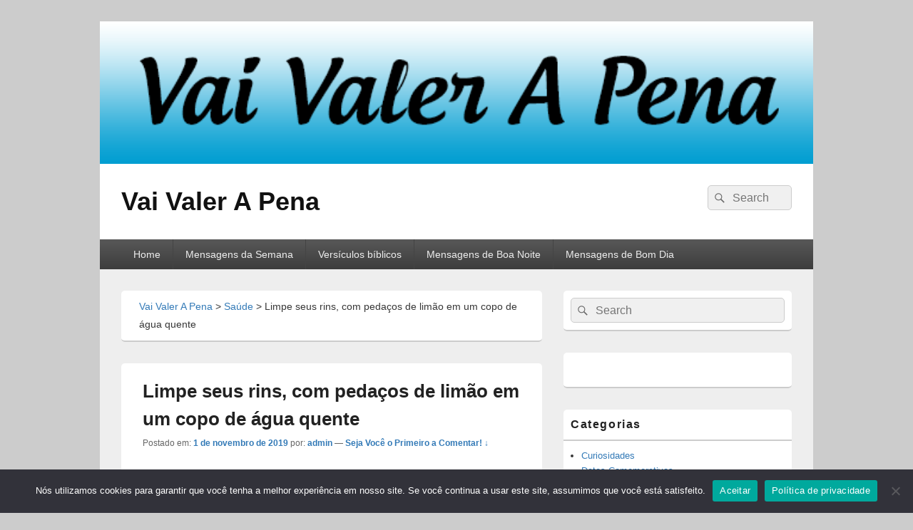

--- FILE ---
content_type: text/html; charset=UTF-8
request_url: https://www.vaivalerapena1.com.br/2019/11/01/limpe-seus-rins-com-pedacos-de-limao-em-um-copo-de-agua-quente/
body_size: 11762
content:
<!DOCTYPE html>
<!--[if IE 6]>
<html id="ie6" lang="pt-BR">
<![endif]-->
<!--[if IE 7]>
<html id="ie7" lang="pt-BR">
<![endif]-->
<!--[if IE 8]>
<html id="ie8" lang="pt-BR">
<![endif]-->
<!--[if !(IE 6) | !(IE 7) | !(IE 8)  ]><!-->
<html lang="pt-BR">
<!--<![endif]-->
<head>
<meta charset="UTF-8"/>
<meta name="viewport" content="width=device-width, initial-scale=1">
<link rel="profile" href="https://gmpg.org/xfn/11"/>
<link rel="pingback" href="https://www.vaivalerapena1.com.br/xmlrpc.php"/>
<title>Limpe seus rins, com pedaços de limão em um copo de água quente &#8211; Vai Valer A Pena</title>
<meta name='robots' content='max-image-preview:large'/>
<link rel='dns-prefetch' href='//stats.wp.com'/>
<link rel="alternate" type="application/rss+xml" title="Feed para Vai Valer A Pena &raquo;" href="https://www.vaivalerapena1.com.br/feed/"/>
<link rel="alternate" type="application/rss+xml" title="Feed de comentários para Vai Valer A Pena &raquo;" href="https://www.vaivalerapena1.com.br/comments/feed/"/>
<link rel="alternate" type="application/rss+xml" title="Feed de comentários para Vai Valer A Pena &raquo; Limpe seus rins, com pedaços de limão em um copo de água quente" href="https://www.vaivalerapena1.com.br/2019/11/01/limpe-seus-rins-com-pedacos-de-limao-em-um-copo-de-agua-quente/feed/"/>
<script type="text/javascript">//<![CDATA[
window._wpemojiSettings={"baseUrl":"https:\/\/s.w.org\/images\/core\/emoji\/15.0.3\/72x72\/","ext":".png","svgUrl":"https:\/\/s.w.org\/images\/core\/emoji\/15.0.3\/svg\/","svgExt":".svg","source":{"concatemoji":"https:\/\/www.vaivalerapena1.com.br\/wp-includes\/js\/wp-emoji-release.min.js?ver=6.6.4"}};!function(i,n){var o,s,e;function c(e){try{var t={supportTests:e,timestamp:(new Date).valueOf()};sessionStorage.setItem(o,JSON.stringify(t))}catch(e){}}function p(e,t,n){e.clearRect(0,0,e.canvas.width,e.canvas.height),e.fillText(t,0,0);var t=new Uint32Array(e.getImageData(0,0,e.canvas.width,e.canvas.height).data),r=(e.clearRect(0,0,e.canvas.width,e.canvas.height),e.fillText(n,0,0),new Uint32Array(e.getImageData(0,0,e.canvas.width,e.canvas.height).data));return t.every(function(e,t){return e===r[t]})}function u(e,t,n){switch(t){case"flag":return n(e,"\ud83c\udff3\ufe0f\u200d\u26a7\ufe0f","\ud83c\udff3\ufe0f\u200b\u26a7\ufe0f")?!1:!n(e,"\ud83c\uddfa\ud83c\uddf3","\ud83c\uddfa\u200b\ud83c\uddf3")&&!n(e,"\ud83c\udff4\udb40\udc67\udb40\udc62\udb40\udc65\udb40\udc6e\udb40\udc67\udb40\udc7f","\ud83c\udff4\u200b\udb40\udc67\u200b\udb40\udc62\u200b\udb40\udc65\u200b\udb40\udc6e\u200b\udb40\udc67\u200b\udb40\udc7f");case"emoji":return!n(e,"\ud83d\udc26\u200d\u2b1b","\ud83d\udc26\u200b\u2b1b")}return!1}function f(e,t,n){var r="undefined"!=typeof WorkerGlobalScope&&self instanceof WorkerGlobalScope?new OffscreenCanvas(300,150):i.createElement("canvas"),a=r.getContext("2d",{willReadFrequently:!0}),o=(a.textBaseline="top",a.font="600 32px Arial",{});return e.forEach(function(e){o[e]=t(a,e,n)}),o}function t(e){var t=i.createElement("script");t.src=e,t.defer=!0,i.head.appendChild(t)}"undefined"!=typeof Promise&&(o="wpEmojiSettingsSupports",s=["flag","emoji"],n.supports={everything:!0,everythingExceptFlag:!0},e=new Promise(function(e){i.addEventListener("DOMContentLoaded",e,{once:!0})}),new Promise(function(t){var n=function(){try{var e=JSON.parse(sessionStorage.getItem(o));if("object"==typeof e&&"number"==typeof e.timestamp&&(new Date).valueOf()<e.timestamp+604800&&"object"==typeof e.supportTests)return e.supportTests}catch(e){}return null}();if(!n){if("undefined"!=typeof Worker&&"undefined"!=typeof OffscreenCanvas&&"undefined"!=typeof URL&&URL.createObjectURL&&"undefined"!=typeof Blob)try{var e="postMessage("+f.toString()+"("+[JSON.stringify(s),u.toString(),p.toString()].join(",")+"));",r=new Blob([e],{type:"text/javascript"}),a=new Worker(URL.createObjectURL(r),{name:"wpTestEmojiSupports"});return void(a.onmessage=function(e){c(n=e.data),a.terminate(),t(n)})}catch(e){}c(n=f(s,u,p))}t(n)}).then(function(e){for(var t in e)n.supports[t]=e[t],n.supports.everything=n.supports.everything&&n.supports[t],"flag"!==t&&(n.supports.everythingExceptFlag=n.supports.everythingExceptFlag&&n.supports[t]);n.supports.everythingExceptFlag=n.supports.everythingExceptFlag&&!n.supports.flag,n.DOMReady=!1,n.readyCallback=function(){n.DOMReady=!0}}).then(function(){return e}).then(function(){var e;n.supports.everything||(n.readyCallback(),(e=n.source||{}).concatemoji?t(e.concatemoji):e.wpemoji&&e.twemoji&&(t(e.twemoji),t(e.wpemoji)))}))}((window,document),window._wpemojiSettings);
//]]></script>
<style id='wp-emoji-styles-inline-css' type='text/css'>img.wp-smiley,img.emoji{display:inline!important;border:none!important;box-shadow:none!important;height:1em!important;width:1em!important;margin:0 .07em!important;vertical-align:-.1em!important;background:none!important;padding:0!important}</style>
<link rel='stylesheet' id='wp-block-library-css' href='https://www.vaivalerapena1.com.br/wp-content/plugins/gutenberg/build/block-library/style.css?ver=19.2.0' type='text/css' media='all'/>
<link rel='stylesheet' id='wp-block-library-theme-css' href='https://www.vaivalerapena1.com.br/wp-content/plugins/gutenberg/build/block-library/theme.css?ver=19.2.0' type='text/css' media='all'/>
<link rel='stylesheet' id='mediaelement-css' href='https://www.vaivalerapena1.com.br/wp-includes/js/mediaelement/mediaelementplayer-legacy.min.css?ver=4.2.17' type='text/css' media='all'/>
<link rel='stylesheet' id='wp-mediaelement-css' href='https://www.vaivalerapena1.com.br/wp-includes/js/mediaelement/wp-mediaelement.min.css?ver=6.6.4' type='text/css' media='all'/>
<style id='jetpack-sharing-buttons-style-inline-css' type='text/css'>.jetpack-sharing-buttons__services-list{display:flex;flex-direction:row;flex-wrap:wrap;gap:0;list-style-type:none;margin:5px;padding:0}.jetpack-sharing-buttons__services-list.has-small-icon-size{font-size:12px}.jetpack-sharing-buttons__services-list.has-normal-icon-size{font-size:16px}.jetpack-sharing-buttons__services-list.has-large-icon-size{font-size:24px}.jetpack-sharing-buttons__services-list.has-huge-icon-size{font-size:36px}@media print{.jetpack-sharing-buttons__services-list{display:none!important}}.editor-styles-wrapper .wp-block-jetpack-sharing-buttons{gap:0;padding-inline-start:0}ul.jetpack-sharing-buttons__services-list.has-background{padding:1.25em 2.375em}</style>
<style id='classic-theme-styles-inline-css' type='text/css'>.wp-block-button__link{color:#fff;background-color:#32373c;border-radius:9999px;box-shadow:none;text-decoration:none;padding:calc(.667em + 2px) calc(1.333em + 2px);font-size:1.125em}.wp-block-file__button{background:#32373c;color:#fff;text-decoration:none}</style>
<link rel='stylesheet' id='cookie-notice-front-css' href='https://www.vaivalerapena1.com.br/wp-content/plugins/cookie-notice/css/front.min.css?ver=2.4.18' type='text/css' media='all'/>
<style id='global-styles-inline-css' type='text/css'>:root{--wp--preset--aspect-ratio--square:1;--wp--preset--aspect-ratio--4-3: 4/3;--wp--preset--aspect-ratio--3-4: 3/4;--wp--preset--aspect-ratio--3-2: 3/2;--wp--preset--aspect-ratio--2-3: 2/3;--wp--preset--aspect-ratio--16-9: 16/9;--wp--preset--aspect-ratio--9-16: 9/16;--wp--preset--color--black:#000;--wp--preset--color--cyan-bluish-gray:#abb8c3;--wp--preset--color--white:#fff;--wp--preset--color--pale-pink:#f78da7;--wp--preset--color--vivid-red:#cf2e2e;--wp--preset--color--luminous-vivid-orange:#ff6900;--wp--preset--color--luminous-vivid-amber:#fcb900;--wp--preset--color--light-green-cyan:#7bdcb5;--wp--preset--color--vivid-green-cyan:#00d084;--wp--preset--color--pale-cyan-blue:#8ed1fc;--wp--preset--color--vivid-cyan-blue:#0693e3;--wp--preset--color--vivid-purple:#9b51e0;--wp--preset--color--dark-gray:#373737;--wp--preset--color--medium-gray:#ccc;--wp--preset--color--light-gray:#eee;--wp--preset--color--blue:#1982d1;--wp--preset--gradient--vivid-cyan-blue-to-vivid-purple:linear-gradient(135deg,rgba(6,147,227,1) 0%,#9b51e0 100%);--wp--preset--gradient--light-green-cyan-to-vivid-green-cyan:linear-gradient(135deg,#7adcb4 0%,#00d082 100%);--wp--preset--gradient--luminous-vivid-amber-to-luminous-vivid-orange:linear-gradient(135deg,rgba(252,185,0,1) 0%,rgba(255,105,0,1) 100%);--wp--preset--gradient--luminous-vivid-orange-to-vivid-red:linear-gradient(135deg,rgba(255,105,0,1) 0%,#cf2e2e 100%);--wp--preset--gradient--very-light-gray-to-cyan-bluish-gray:linear-gradient(135deg,#eee 0%,#a9b8c3 100%);--wp--preset--gradient--cool-to-warm-spectrum:linear-gradient(135deg,#4aeadc 0%,#9778d1 20%,#cf2aba 40%,#ee2c82 60%,#fb6962 80%,#fef84c 100%);--wp--preset--gradient--blush-light-purple:linear-gradient(135deg,#ffceec 0%,#9896f0 100%);--wp--preset--gradient--blush-bordeaux:linear-gradient(135deg,#fecda5 0%,#fe2d2d 50%,#6b003e 100%);--wp--preset--gradient--luminous-dusk:linear-gradient(135deg,#ffcb70 0%,#c751c0 50%,#4158d0 100%);--wp--preset--gradient--pale-ocean:linear-gradient(135deg,#fff5cb 0%,#b6e3d4 50%,#33a7b5 100%);--wp--preset--gradient--electric-grass:linear-gradient(135deg,#caf880 0%,#71ce7e 100%);--wp--preset--gradient--midnight:linear-gradient(135deg,#020381 0%,#2874fc 100%);--wp--preset--font-size--small:14px;--wp--preset--font-size--medium:20px;--wp--preset--font-size--large:24px;--wp--preset--font-size--x-large:42px;--wp--preset--font-size--normal:16px;--wp--preset--font-size--huge:26px;--wp--preset--spacing--20:.44rem;--wp--preset--spacing--30:.67rem;--wp--preset--spacing--40:1rem;--wp--preset--spacing--50:1.5rem;--wp--preset--spacing--60:2.25rem;--wp--preset--spacing--70:3.38rem;--wp--preset--spacing--80:5.06rem;--wp--preset--shadow--natural:6px 6px 9px rgba(0,0,0,.2);--wp--preset--shadow--deep:12px 12px 50px rgba(0,0,0,.4);--wp--preset--shadow--sharp:6px 6px 0 rgba(0,0,0,.2);--wp--preset--shadow--outlined:6px 6px 0 -3px rgba(255,255,255,1) , 6px 6px rgba(0,0,0,1);--wp--preset--shadow--crisp:6px 6px 0 rgba(0,0,0,1)}:where(.is-layout-flex){gap:.5em}:where(.is-layout-grid){gap:.5em}body .is-layout-flex{display:flex}.is-layout-flex{flex-wrap:wrap;align-items:center}.is-layout-flex > :is(*, div){margin:0}body .is-layout-grid{display:grid}.is-layout-grid > :is(*, div){margin:0}:where(.wp-block-columns.is-layout-flex){gap:2em}:where(.wp-block-columns.is-layout-grid){gap:2em}:where(.wp-block-post-template.is-layout-flex){gap:1.25em}:where(.wp-block-post-template.is-layout-grid){gap:1.25em}.has-black-color{color:var(--wp--preset--color--black)!important}.has-cyan-bluish-gray-color{color:var(--wp--preset--color--cyan-bluish-gray)!important}.has-white-color{color:var(--wp--preset--color--white)!important}.has-pale-pink-color{color:var(--wp--preset--color--pale-pink)!important}.has-vivid-red-color{color:var(--wp--preset--color--vivid-red)!important}.has-luminous-vivid-orange-color{color:var(--wp--preset--color--luminous-vivid-orange)!important}.has-luminous-vivid-amber-color{color:var(--wp--preset--color--luminous-vivid-amber)!important}.has-light-green-cyan-color{color:var(--wp--preset--color--light-green-cyan)!important}.has-vivid-green-cyan-color{color:var(--wp--preset--color--vivid-green-cyan)!important}.has-pale-cyan-blue-color{color:var(--wp--preset--color--pale-cyan-blue)!important}.has-vivid-cyan-blue-color{color:var(--wp--preset--color--vivid-cyan-blue)!important}.has-vivid-purple-color{color:var(--wp--preset--color--vivid-purple)!important}.has-black-background-color{background-color:var(--wp--preset--color--black)!important}.has-cyan-bluish-gray-background-color{background-color:var(--wp--preset--color--cyan-bluish-gray)!important}.has-white-background-color{background-color:var(--wp--preset--color--white)!important}.has-pale-pink-background-color{background-color:var(--wp--preset--color--pale-pink)!important}.has-vivid-red-background-color{background-color:var(--wp--preset--color--vivid-red)!important}.has-luminous-vivid-orange-background-color{background-color:var(--wp--preset--color--luminous-vivid-orange)!important}.has-luminous-vivid-amber-background-color{background-color:var(--wp--preset--color--luminous-vivid-amber)!important}.has-light-green-cyan-background-color{background-color:var(--wp--preset--color--light-green-cyan)!important}.has-vivid-green-cyan-background-color{background-color:var(--wp--preset--color--vivid-green-cyan)!important}.has-pale-cyan-blue-background-color{background-color:var(--wp--preset--color--pale-cyan-blue)!important}.has-vivid-cyan-blue-background-color{background-color:var(--wp--preset--color--vivid-cyan-blue)!important}.has-vivid-purple-background-color{background-color:var(--wp--preset--color--vivid-purple)!important}.has-black-border-color{border-color:var(--wp--preset--color--black)!important}.has-cyan-bluish-gray-border-color{border-color:var(--wp--preset--color--cyan-bluish-gray)!important}.has-white-border-color{border-color:var(--wp--preset--color--white)!important}.has-pale-pink-border-color{border-color:var(--wp--preset--color--pale-pink)!important}.has-vivid-red-border-color{border-color:var(--wp--preset--color--vivid-red)!important}.has-luminous-vivid-orange-border-color{border-color:var(--wp--preset--color--luminous-vivid-orange)!important}.has-luminous-vivid-amber-border-color{border-color:var(--wp--preset--color--luminous-vivid-amber)!important}.has-light-green-cyan-border-color{border-color:var(--wp--preset--color--light-green-cyan)!important}.has-vivid-green-cyan-border-color{border-color:var(--wp--preset--color--vivid-green-cyan)!important}.has-pale-cyan-blue-border-color{border-color:var(--wp--preset--color--pale-cyan-blue)!important}.has-vivid-cyan-blue-border-color{border-color:var(--wp--preset--color--vivid-cyan-blue)!important}.has-vivid-purple-border-color{border-color:var(--wp--preset--color--vivid-purple)!important}.has-vivid-cyan-blue-to-vivid-purple-gradient-background{background:var(--wp--preset--gradient--vivid-cyan-blue-to-vivid-purple)!important}.has-light-green-cyan-to-vivid-green-cyan-gradient-background{background:var(--wp--preset--gradient--light-green-cyan-to-vivid-green-cyan)!important}.has-luminous-vivid-amber-to-luminous-vivid-orange-gradient-background{background:var(--wp--preset--gradient--luminous-vivid-amber-to-luminous-vivid-orange)!important}.has-luminous-vivid-orange-to-vivid-red-gradient-background{background:var(--wp--preset--gradient--luminous-vivid-orange-to-vivid-red)!important}.has-very-light-gray-to-cyan-bluish-gray-gradient-background{background:var(--wp--preset--gradient--very-light-gray-to-cyan-bluish-gray)!important}.has-cool-to-warm-spectrum-gradient-background{background:var(--wp--preset--gradient--cool-to-warm-spectrum)!important}.has-blush-light-purple-gradient-background{background:var(--wp--preset--gradient--blush-light-purple)!important}.has-blush-bordeaux-gradient-background{background:var(--wp--preset--gradient--blush-bordeaux)!important}.has-luminous-dusk-gradient-background{background:var(--wp--preset--gradient--luminous-dusk)!important}.has-pale-ocean-gradient-background{background:var(--wp--preset--gradient--pale-ocean)!important}.has-electric-grass-gradient-background{background:var(--wp--preset--gradient--electric-grass)!important}.has-midnight-gradient-background{background:var(--wp--preset--gradient--midnight)!important}.has-small-font-size{font-size:var(--wp--preset--font-size--small)!important}.has-medium-font-size{font-size:var(--wp--preset--font-size--medium)!important}.has-large-font-size{font-size:var(--wp--preset--font-size--large)!important}.has-x-large-font-size{font-size:var(--wp--preset--font-size--x-large)!important}:where(.wp-block-columns.is-layout-flex){gap:2em}:where(.wp-block-columns.is-layout-grid){gap:2em}:root :where(.wp-block-pullquote){font-size:1.5em;line-height:1.6}:where(.wp-block-post-template.is-layout-flex){gap:1.25em}:where(.wp-block-post-template.is-layout-grid){gap:1.25em}</style>
<link rel='stylesheet' id='genericons-css' href='https://www.vaivalerapena1.com.br/wp-content/plugins/jetpack/_inc/genericons/genericons/genericons.css?ver=3.1' type='text/css' media='all'/>
<link rel='stylesheet' id='catchbox-style-css' href='https://www.vaivalerapena1.com.br/wp-content/themes/catch-box/style.css?ver=20240829-173930' type='text/css' media='all'/>
<link rel='stylesheet' id='catchbox-block-style-css' href='https://www.vaivalerapena1.com.br/wp-content/themes/catch-box/css/blocks.css?ver=1.0' type='text/css' media='all'/>
<script type="text/javascript" id="cookie-notice-front-js-before">//<![CDATA[
var cnArgs={"ajaxUrl":"https:\/\/www.vaivalerapena1.com.br\/wp-admin\/admin-ajax.php","nonce":"77b1e1ba8d","hideEffect":"fade","position":"bottom","onScroll":false,"onScrollOffset":100,"onClick":false,"cookieName":"cookie_notice_accepted","cookieTime":2592000,"cookieTimeRejected":2592000,"globalCookie":false,"redirection":false,"cache":false,"revokeCookies":false,"revokeCookiesOpt":"automatic"};
//]]></script>
<script type="text/javascript" src="https://www.vaivalerapena1.com.br/wp-content/plugins/cookie-notice/js/front.min.js?ver=2.4.18" id="cookie-notice-front-js"></script>
<script type="text/javascript" src="https://www.vaivalerapena1.com.br/wp-includes/js/jquery/jquery.min.js?ver=3.7.1" id="jquery-core-js"></script>
<script type="text/javascript" src="https://www.vaivalerapena1.com.br/wp-includes/js/jquery/jquery-migrate.min.js?ver=3.4.1" id="jquery-migrate-js"></script>
<script type="text/javascript" id="jquery-js-after">//<![CDATA[
jQuery(document).ready(function(){jQuery(".bb0618f865c264afd42ac01c3b5c3c25").click(function(){jQuery.post("https://www.vaivalerapena1.com.br/wp-admin/admin-ajax.php",{"action":"quick_adsense_onpost_ad_click","quick_adsense_onpost_ad_index":jQuery(this).attr("data-index"),"quick_adsense_nonce":"e83a52edc0",},function(response){});});});
//]]></script>
<script type="text/javascript" id="catchbox-menu-js-extra">//<![CDATA[
var screenReaderText={"expand":"expand child menu","collapse":"collapse child menu"};
//]]></script>
<script type="text/javascript" src="https://www.vaivalerapena1.com.br/wp-content/themes/catch-box/js/menu.min.js?ver=2.1.1.1" id="catchbox-menu-js"></script>
<script type="text/javascript" src="https://www.vaivalerapena1.com.br/wp-content/themes/catch-box/js/html5.min.js?ver=3.7.3" id="catchbox-html5-js"></script>
<link rel="https://api.w.org/" href="https://www.vaivalerapena1.com.br/wp-json/"/><link rel="alternate" title="JSON" type="application/json" href="https://www.vaivalerapena1.com.br/wp-json/wp/v2/posts/1586"/><link rel="EditURI" type="application/rsd+xml" title="RSD" href="https://www.vaivalerapena1.com.br/xmlrpc.php?rsd"/>
<meta name="generator" content="WordPress 6.6.4"/>
<link rel="canonical" href="https://www.vaivalerapena1.com.br/2019/11/01/limpe-seus-rins-com-pedacos-de-limao-em-um-copo-de-agua-quente/"/>
<link rel='shortlink' href='https://www.vaivalerapena1.com.br/?p=1586'/>
<link rel="alternate" title="oEmbed (JSON)" type="application/json+oembed" href="https://www.vaivalerapena1.com.br/wp-json/oembed/1.0/embed?url=https%3A%2F%2Fwww.vaivalerapena1.com.br%2F2019%2F11%2F01%2Flimpe-seus-rins-com-pedacos-de-limao-em-um-copo-de-agua-quente%2F"/>
<link rel="alternate" title="oEmbed (XML)" type="text/xml+oembed" href="https://www.vaivalerapena1.com.br/wp-json/oembed/1.0/embed?url=https%3A%2F%2Fwww.vaivalerapena1.com.br%2F2019%2F11%2F01%2Flimpe-seus-rins-com-pedacos-de-limao-em-um-copo-de-agua-quente%2F&#038;format=xml"/>
		<meta property="fb:pages" content=" 1407782242769995"/>
		<meta property="fb:pages" content="118868064931259"/><script src="https://cdn.sendwebpush.com/sendwebpush/client_services/66395479df3d8.js" async></script>	<style>img#wpstats{display:none}</style>
		<link rel="amphtml" href="https://www.vaivalerapena1.com.br/2019/11/01/limpe-seus-rins-com-pedacos-de-limao-em-um-copo-de-agua-quente/?amp"><script charset="UTF-8" src="https://cdn.sendwebpush.com/adsendwebpush/client_services/600f6cfc0bd7c_1546.js" async></script></head>

<body data-rsssl=1 class="post-template-default single single-post postid-1586 single-format-standard wp-embed-responsive cookies-not-set right-sidebar one-menu header-image-top">




<div id="page" class="hfeed site">

	<a href="#main" class="skip-link screen-reader-text">Skip to content</a>
	<header id="branding" role="banner">

    	    	<div id="site-header-image">
        	<a href="https://www.vaivalerapena1.com.br/" title="Vai Valer A Pena" rel="home">
                <img src="https://www.vaivalerapena1.com.br/wp-content/uploads/2023/12/4534545454.png" width="600" height="120" alt="Vai Valer A Pena"/>
            </a><!-- #site-logo -->
      	</div><!-- #site-header-image -->

	
    	<div id="header-content" class="clearfix">

			<div class="logo-wrap clearfix">	<div id="hgroup" class="site-details">
					<p id="site-title"><a href="https://www.vaivalerapena1.com.br/" rel="home">Vai Valer A Pena</a></p>
			
   	</div><!-- #hgroup -->
</div><!-- .logo-wrap -->	<form role="search" method="get" class="searchform" action="https://www.vaivalerapena1.com.br/">
		<label>
			<span class="screen-reader-text">Search for:</span>
			<input type="search" class="search-field" placeholder="Search" value="" name="s" title="Search for:"/>
		</label>
		<button type="submit" class="search-submit"><span class="screen-reader-text">Pesquisar</span></button>
	</form>

		</div><!-- #header-content -->

    	    <div class="menu-access-wrap mobile-header-menu clearfix">
        <div id="mobile-header-left-menu" class="mobile-menu-anchor primary-menu">
            <a href="#mobile-header-left-nav" id="menu-toggle-primary" class="genericon genericon-menu">
                <span class="mobile-menu-text">Menu</span>
            </a>
        </div><!-- #mobile-header-left-menu -->
            
        
        <div id="site-header-menu-primary" class="site-header-menu">
            <nav id="access" class="main-navigation menu-focus" role="navigation" aria-label="Menu Principal">
            
                <h3 class="screen-reader-text">Menu Principal</h3>
                <div class="menu-header-container"><ul class="menu"><li id="menu-item-634" class="menu-item menu-item-type-custom menu-item-object-custom menu-item-634"><a href="https://vaivalerapena1.com.br">Home</a></li>
<li id="menu-item-631" class="menu-item menu-item-type-taxonomy menu-item-object-category menu-item-631"><a href="https://www.vaivalerapena1.com.br/category/semana/">Mensagens da Semana</a></li>
<li id="menu-item-630" class="menu-item menu-item-type-taxonomy menu-item-object-category menu-item-630"><a href="https://www.vaivalerapena1.com.br/category/versiculos-biblicos/">Versículos bíblicos</a></li>
<li id="menu-item-632" class="menu-item menu-item-type-taxonomy menu-item-object-category menu-item-632"><a href="https://www.vaivalerapena1.com.br/category/boa-noite/">Mensagens de Boa Noite</a></li>
<li id="menu-item-635" class="menu-item menu-item-type-taxonomy menu-item-object-category menu-item-635"><a href="https://www.vaivalerapena1.com.br/category/bom-dia/">Mensagens de Bom Dia</a></li>
</ul></div>            </nav><!-- #access -->
        </div><!-- .site-header-menu -->

            </div><!-- .menu-access-wrap -->
    
	</header><!-- #branding -->

	
	
	<div id="main" class="clearfix">

		
		<div id="primary" class="content-area">

			
			<div id="content" role="main">
				<div class="breadcrumbs breadcrumbnavxt" xmlns:v="http://rdf.data-vocabulary.org/#"><!-- Breadcrumb NavXT 7.3.1 -->
<span property="itemListElement" typeof="ListItem"><a property="item" typeof="WebPage" title="Go to Vai Valer A Pena." href="https://www.vaivalerapena1.com.br" class="home"><span property="name">Vai Valer A Pena</span></a><meta property="position" content="1"></span> &gt; <span property="itemListElement" typeof="ListItem"><a property="item" typeof="WebPage" title="Go to the Saúde category archives." href="https://www.vaivalerapena1.com.br/category/saude/" class="taxonomy category"><span property="name">Saúde</span></a><meta property="position" content="2"></span> &gt; <span property="itemListElement" typeof="ListItem"><span property="name">Limpe seus rins, com pedaços de limão em um copo de água quente</span><meta property="position" content="3"></span></div><!-- .breadcrumbnavxt -->
				
<article id="post-1586" class="post-1586 post type-post status-publish format-standard has-post-thumbnail hentry category-saude">
	<header class="entry-header">
		<h1 class="entry-title">Limpe seus rins, com pedaços de limão em um copo de água quente</h1>

		            <div class="entry-meta">
                <span class="sep">Postado em: </span><a href="https://www.vaivalerapena1.com.br/2019/11/01/limpe-seus-rins-com-pedacos-de-limao-em-um-copo-de-agua-quente/" title="12:53" rel="bookmark"><time class="entry-date" datetime="2019-11-01T12:53:31-03:00" pubdate>1 de novembro de 2019</time></a><span class="by-author"> <span class="sep"> por: </span> <span class="author vcard"><a class="url fn n" href="https://www.vaivalerapena1.com.br/author/admin/" title="Ver todas as postagens de: admin" rel="author">admin</a></span></span>                                    <span class="sep sep-comment"> &mdash; </span>
                    <span class="comments-link">
                        <a href="https://www.vaivalerapena1.com.br/2019/11/01/limpe-seus-rins-com-pedacos-de-limao-em-um-copo-de-agua-quente/#respond">Seja Você o Primeiro a Comentar! &darr;</a>                    </span>
                            </div><!-- .entry-meta -->
			</header><!-- .entry-header -->

	<div class="entry-content">
		<div class="bb0618f865c264afd42ac01c3b5c3c25" data-index="1" style="float: none; margin:10px 0 10px 0; text-align:center;">
<script async src="//pagead2.googlesyndication.com/pagead/js/adsbygoogle.js"></script>
<!-- o amor é perfeito -->
<ins class="adsbygoogle" style="display:block" data-ad-client="ca-pub-6817889395947967" data-ad-slot="4670230935" data-ad-format="auto"></ins>
<script>(adsbygoogle=window.adsbygoogle||[]).push({});</script>

<script async src="//pagead2.googlesyndication.com/pagead/js/adsbygoogle.js"></script>
<!-- és Lindo -->
<ins class="adsbygoogle" style="display:block" data-ad-client="ca-pub-6817889395947967" data-ad-slot="2275167736" data-ad-format="link"></ins>
<script>(adsbygoogle=window.adsbygoogle||[]).push({});</script>
</div>

<figure class="wp-block-image size-large"><img fetchpriority="high" decoding="async" width="700" height="350" src="https://www.vaivalerapena1.com.br/wp-content/uploads/2019/11/0988008909809823443432432342.png" alt="" class="wp-image-1571" srcset="https://www.vaivalerapena1.com.br/wp-content/uploads/2019/11/0988008909809823443432432342.png 700w, https://www.vaivalerapena1.com.br/wp-content/uploads/2019/11/0988008909809823443432432342-300x150.png 300w" sizes="(max-width: 700px) 100vw, 700px"/></figure>



<p>

Os pedaços de limão em um copo de água quente podem salvar-te para o resto da tua vida &#8220;, diz o professor Chen Horin, diretor executivo do Hospital Militar de Pequim.</p>



<p>Mesmo que você esteja ocupado, você deveria olhar para esta mensagem e passá-lo aos outros!</p><div class="bb0618f865c264afd42ac01c3b5c3c25" data-index="4" style="float: none; margin:10px 0 10px 0; text-align:center;">
 <div id="www.vaivalerapena1.com.br_content_top_1055" class="send-web-push-ads" data-type="A"></div> 
 <div id="www.vaivalerapena1.com.br_content_fixed_desktop_1055" class="send-web-push-ads" data-type="D" fixed="true" position="bottom" distance="0"> </div> 

 <div id="www.vaivalerapena1.com.br_content_fixed_mobile_1055" class="send-web-push-ads" data-type="M" fixed="true" position="bottom" distance="0"> </div> 

 <div id="www.vaivalerapena1.com.br_interstitial_1055" class="send-web-push-ads" data-type="A" interstitial="true"></div> 
</div>




<p>Limões quentes podem matar células cancerosas!</p>



<p><strong>Cortar o limão em três pedaços e colocá-lo em uma xícara, depois derramar água quente, vai se transformar em (água alcalina), bebê-lo todos os dias sem dúvida beneficiará a todos..</strong></p><div class="bb0618f865c264afd42ac01c3b5c3c25" data-index="5" style="float: none; margin:10px 0 10px 0; text-align:center;">
 <div id="www.vaivalerapena1.com.br_content_middle_1055" class="send-web-push-ads" data-type="A"></div> 
</div>




<p><em><strong>Os limões quentes mais uma vez podem libertar um medicamento contra o câncer.</strong></em></p>



<p>O suco de limão quente tem um efeito sobre os tumores cancerosos e mostrou tratamento para todos os tipos de câncer.</p><div class="bb0618f865c264afd42ac01c3b5c3c25" data-index="6" style="float: none; margin:10px 0 10px 0; text-align:center;">
 <div id="www.vaivalerapena1.com.br_content_botton_1055" class="send-web-push-ads" data-type="A"></div> 
</div>




<p>O tratamento com este extrato só destruirá as células malignas e não afetará as células saudáveis.</p><div class="bb0618f865c264afd42ac01c3b5c3c25" data-index="2" style="float: none; margin:10px 0 10px 0; text-align:center;">
<script async src="//pagead2.googlesyndication.com/pagead/js/adsbygoogle.js"></script>
<!-- Especial -->
<ins class="adsbygoogle" style="display:inline-block;width:336px;height:228px" data-ad-client="ca-pub-6817889395947967" data-ad-slot="8447089636"></ins>
<script>(adsbygoogle=window.adsbygoogle||[]).push({});</script>

<script async src="//pagead2.googlesyndication.com/pagead/js/adsbygoogle.js"></script>
<!-- ótimo -->
<ins class="adsbygoogle" style="display:inline-block;width:200px;height:90px" data-ad-client="ca-pub-6817889395947967" data-ad-slot="9097277587"></ins>
<script>(adsbygoogle=window.adsbygoogle||[]).push({});</script>
</div>




<p>Segundo: os ácidos e o ácido monocarboxílico no suco de limão podem regular a hipertensão e proteger as artérias estreitas, ajustar a circulação sanguínea e reduzir a coagulação do sangue.</p>



<p>Dica:<br>O Professor Chen Horin aponta que qualquer um que tenha recebido esta carta tem pelo menos a garantia de salvar a vida de alguém&#8230;</p>



<p>* como limpar os rins sem dor. * _<br>_ * bom para todas as idades. * _</p>



<h2 class="wp-block-heading">Limpe seus rins</h2>



<p><br>Passam os anos e os nossos rins sempre vazam o sangue, excluindo sal, veneno e tudo o que é prejudicial em nosso sistema. Com o tempo, o sal acumula-se e requer um tratamento de limpeza.<br>Como livrar-se disto? <br>É muito fácil: </p>



<p>primeiro pegue um monte de salsinha e lava bem, depois corte em pedaços pequenos e coloque em uma panela e adicione água limpa (1 LITRO). </p>



<p>Ferver por dez minutos, esfriar, filtrar em uma garrafa limpa e refrigerar.</p>



<p><br>Beba um drink por dia e verá que todo o sal e o veneno acumulado em seus rins começam a aparecer ao urinar.<br>_ isto é reconhecido como o melhor tratamento de limpeza para os rins e é natural! <br></p>



<p>Gostou ? Compartilhe&#8230;</p>



<p></p>
<div class="bb0618f865c264afd42ac01c3b5c3c25" data-index="3" style="float: none; margin:10px 0 10px 0; text-align:center;">
  <script async src="//pagead2.googlesyndication.com/pagead/js/adsbygoogle.js"></script>
<!-- Amor -->
<ins class="adsbygoogle" style="display:inline-block;width:336px;height:280px" data-ad-client="ca-pub-6817889395947967" data-ad-slot="6258387486"></ins>
<script>(adsbygoogle=window.adsbygoogle||[]).push({});</script>

<script async src="//pagead2.googlesyndication.com/pagead/js/adsbygoogle.js"></script>
<!-- Melhor -->
<ins class="adsbygoogle" style="display:inline-block;width:200px;height:90px" data-ad-client="ca-pub-6817889395947967" data-ad-slot="4277029890"></ins>
<script>(adsbygoogle=window.adsbygoogle||[]).push({});</script>
</div>

<div style="font-size: 0px; height: 0px; line-height: 0px; margin: 0; padding: 0; clear: both;"></div>			</div><!-- .entry-content -->

	<footer class="entry-meta">
		Este post foi publicado em: <a href="https://www.vaivalerapena1.com.br/category/saude/" rel="category tag">Saúde</a> por: <a href="https://www.vaivalerapena1.com.br/author/admin/">admin</a>. Arquivado em: <a href="https://www.vaivalerapena1.com.br/2019/11/01/limpe-seus-rins-com-pedacos-de-limao-em-um-copo-de-agua-quente/" title="Link permanente para: Limpe seus rins, com pedaços de limão em um copo de água quente" rel="bookmark">Link permanente</a>.		
		
	</footer><!-- .entry-meta -->
</article><!-- #post-1586 -->

	<div id="comments">
	
	
	
		<div id="respond" class="comment-respond">
		<h2 id="reply-title" class="comment-reply-title">Deixe um comentário <small><a rel="nofollow" id="cancel-comment-reply-link" href="/2019/11/01/limpe-seus-rins-com-pedacos-de-limao-em-um-copo-de-agua-quente/#respond" style="display:none;">Cancelar resposta</a></small></h2><form action="https://www.vaivalerapena1.com.br/wp-comments-post.php" method="post" id="commentform" class="comment-form" novalidate><p class="comment-notes"><span id="email-notes">O seu endereço de e-mail não será publicado.</span> <span class="required-field-message">Campos obrigatórios são marcados com <span class="required">*</span></span></p><p class="comment-form-comment"><label for="comment">Comentário <span class="required">*</span></label> <textarea id="comment" name="comment" cols="45" rows="8" maxlength="65525" required></textarea></p><p class="comment-form-author"><label for="author">Nome</label> <span class="required">*</span><input id="author" name="author" type="text" value="" size="30" aria-required='true'/></p>
<p class="comment-form-email"><label for="email">Email</label> <span class="required">*</span><input id="email" name="email" type="text" value="" size="30" aria-required='true'/></p>
<p class="comment-form-url"><label for="url">Site</label> <input id="url" name="url" type="url" value="" size="30" maxlength="200" autocomplete="url"/></p>
<p class="form-submit"><input name="submit" type="submit" id="submit" class="submit" value="Publicar comentário"/> <input type='hidden' name='comment_post_ID' value='1586' id='comment_post_ID'/>
<input type='hidden' name='comment_parent' id='comment_parent' value='0'/>
</p><p style="display: none;"><input type="hidden" id="akismet_comment_nonce" name="akismet_comment_nonce" value="fb515aea97"/></p><p style="display: none !important;" class="akismet-fields-container" data-prefix="ak_"><label>&#916;<textarea name="ak_hp_textarea" cols="45" rows="8" maxlength="100"></textarea></label><input type="hidden" id="ak_js_1" name="ak_js" value="190"/><script>document.getElementById("ak_js_1").setAttribute("value",(new Date()).getTime());</script></p></form>	</div><!-- #respond -->
	
</div><!-- #comments -->
	<nav class="navigation post-navigation" aria-label="Posts">
		<h2 class="screen-reader-text">Navegação de Post</h2>
		<div class="nav-links"><div class="nav-previous"><a href="https://www.vaivalerapena1.com.br/2019/11/01/transforme-leite-condensado-em-um-delicioso-doce-de-leite/" rel="prev"><span class="meta-nav" aria-hidden="true"><span class="nav-icon">&larr;</span> Previous</span> <span class="screen-reader-text">Previous post:</span> <span class="post-title">Transforme leite condensado em um delicioso doce de leite</span></a></div><div class="nav-next"><a href="https://www.vaivalerapena1.com.br/2019/11/04/salmo-35-para-proteger-de-quem-lhe-deseja-o-mal/" rel="next"><span class="meta-nav" aria-hidden="true">Next <span class="nav-icon">&rarr;</span></span> <span class="screen-reader-text">Next post:</span> <span class="post-title">Salmo 35 , para proteger de quem lhe deseja o mal</span></a></div></div>
	</nav>
		</div><!-- #content -->
        
		            
	</div><!-- #primary -->
    
	    


		<aside id="secondary" class="sidebar widget-area" role="complementary">
			<h2 class="screen-reader-text">Área da barra lateral principal</h2>
			<section id="search-2" class="widget widget_search">	<form role="search" method="get" class="searchform" action="https://www.vaivalerapena1.com.br/">
		<label>
			<span class="screen-reader-text">Search for:</span>
			<input type="search" class="search-field" placeholder="Search" value="" name="s" title="Search for:"/>
		</label>
		<button type="submit" class="search-submit"><span class="screen-reader-text">Pesquisar</span></button>
	</form>
</section><section id="widget_catchbox_adwidget-2" class="widget widget_widget_catchbox_adwidget"><span class="paddingtop"></span><a href=""><img src="" alt=""/></a></section><section id="categories-2" class="widget widget_categories"><h2 class="widget-title">Categorias</h2>
			<ul>
					<li class="cat-item cat-item-64"><a href="https://www.vaivalerapena1.com.br/category/curiosidades/">Curiosidades</a>
</li>
	<li class="cat-item cat-item-6"><a href="https://www.vaivalerapena1.com.br/category/datas-comemorativas/">Datas Comemorativas</a>
</li>
	<li class="cat-item cat-item-63"><a href="https://www.vaivalerapena1.com.br/category/famosos/">Famosos</a>
</li>
	<li class="cat-item cat-item-28"><a href="https://www.vaivalerapena1.com.br/category/historias-emocionante/">Histórias Emocionante</a>
</li>
	<li class="cat-item cat-item-10"><a href="https://www.vaivalerapena1.com.br/category/semana/">Mensagens da Semana</a>
</li>
	<li class="cat-item cat-item-7"><a href="https://www.vaivalerapena1.com.br/category/boa-noite/">Mensagens de Boa Noite</a>
</li>
	<li class="cat-item cat-item-17"><a href="https://www.vaivalerapena1.com.br/category/boa-tarde/">Mensagens de Boa Tarde</a>
</li>
	<li class="cat-item cat-item-23"><a href="https://www.vaivalerapena1.com.br/category/bom-dia/">Mensagens de Bom Dia</a>
</li>
	<li class="cat-item cat-item-9"><a href="https://www.vaivalerapena1.com.br/category/mensagens/">Mensagens de Reflexão</a>
</li>
	<li class="cat-item cat-item-8"><a href="https://www.vaivalerapena1.com.br/category/meses-do-ano/">Mensagens dos Meses do Ano</a>
</li>
	<li class="cat-item cat-item-12"><a href="https://www.vaivalerapena1.com.br/category/dia-das-maes/">Mensagens para o Dia das Mães!</a>
</li>
	<li class="cat-item cat-item-65"><a href="https://www.vaivalerapena1.com.br/category/mulher/">Mulher</a>
</li>
	<li class="cat-item cat-item-31"><a href="https://www.vaivalerapena1.com.br/category/noticias/">Notícias</a>
</li>
	<li class="cat-item cat-item-24"><a href="https://www.vaivalerapena1.com.br/category/oracao/">Orações e Reflexões para o Dia-a-Dia</a>
</li>
	<li class="cat-item cat-item-32"><a href="https://www.vaivalerapena1.com.br/category/receitas/">Receitas</a>
</li>
	<li class="cat-item cat-item-29"><a href="https://www.vaivalerapena1.com.br/category/saude/">Saúde</a>
</li>
	<li class="cat-item cat-item-27"><a href="https://www.vaivalerapena1.com.br/category/testes-de-personalidade/">Testes de Personalidade</a>
</li>
	<li class="cat-item cat-item-30"><a href="https://www.vaivalerapena1.com.br/category/truques-bons/">Truques bons</a>
</li>
	<li class="cat-item cat-item-1"><a href="https://www.vaivalerapena1.com.br/category/uncategorized/">Uncategorized</a>
</li>
	<li class="cat-item cat-item-25"><a href="https://www.vaivalerapena1.com.br/category/versiculos-biblicos/">Versículos bíblicos</a>
</li>
			</ul>

			</section>
		<section id="recent-posts-2" class="widget widget_recent_entries">
		<h2 class="widget-title">Posts recentes</h2>
		<ul>
											<li>
					<a href="https://www.vaivalerapena1.com.br/2024/09/29/massa-para-pao-caseiro/">Massa para pão Caseiro</a>
									</li>
											<li>
					<a href="https://www.vaivalerapena1.com.br/2024/08/23/aluno-de-11-anos-morreu-apos-apresentar-alguns-sintomas-comuns/">Aluno de 11 anos morreu após apresentar alguns sintomas comuns</a>
									</li>
											<li>
					<a href="https://www.vaivalerapena1.com.br/2024/03/07/davi-ultrapassa-yasmin-e-se-torna-participante-mais-seguido-da-casa/">Davi ultrapassa Yasmin e se torna participante mais seguido da casa</a>
									</li>
											<li>
					<a href="https://www.vaivalerapena1.com.br/2024/03/07/bbb24-davi-abre-seu-coracao-para-isabelle-e-causa-comocao-nas-redes-sociais-vou-falar-assim/">BBB24: Davi abre seu coração para Isabelle e deixa a web comovida: &#8216;Vou falar assim&#8217;</a>
									</li>
											<li>
					<a href="https://www.vaivalerapena1.com.br/2023/12/14/delicia-de-chocolate-e-morango/">Delícia de Chocolate e Morango</a>
									</li>
					</ul>

		</section><section id="archives-2" class="widget widget_archive"><h2 class="widget-title">Arquivos</h2>
			<ul>
					<li><a href='https://www.vaivalerapena1.com.br/2024/09/'>setembro 2024</a></li>
	<li><a href='https://www.vaivalerapena1.com.br/2024/08/'>agosto 2024</a></li>
	<li><a href='https://www.vaivalerapena1.com.br/2024/03/'>março 2024</a></li>
	<li><a href='https://www.vaivalerapena1.com.br/2023/12/'>dezembro 2023</a></li>
	<li><a href='https://www.vaivalerapena1.com.br/2023/11/'>novembro 2023</a></li>
	<li><a href='https://www.vaivalerapena1.com.br/2023/10/'>outubro 2023</a></li>
	<li><a href='https://www.vaivalerapena1.com.br/2023/09/'>setembro 2023</a></li>
	<li><a href='https://www.vaivalerapena1.com.br/2021/11/'>novembro 2021</a></li>
	<li><a href='https://www.vaivalerapena1.com.br/2021/08/'>agosto 2021</a></li>
	<li><a href='https://www.vaivalerapena1.com.br/2021/02/'>fevereiro 2021</a></li>
	<li><a href='https://www.vaivalerapena1.com.br/2021/01/'>janeiro 2021</a></li>
	<li><a href='https://www.vaivalerapena1.com.br/2020/12/'>dezembro 2020</a></li>
	<li><a href='https://www.vaivalerapena1.com.br/2020/11/'>novembro 2020</a></li>
	<li><a href='https://www.vaivalerapena1.com.br/2020/07/'>julho 2020</a></li>
	<li><a href='https://www.vaivalerapena1.com.br/2020/05/'>maio 2020</a></li>
	<li><a href='https://www.vaivalerapena1.com.br/2020/04/'>abril 2020</a></li>
	<li><a href='https://www.vaivalerapena1.com.br/2020/02/'>fevereiro 2020</a></li>
	<li><a href='https://www.vaivalerapena1.com.br/2020/01/'>janeiro 2020</a></li>
	<li><a href='https://www.vaivalerapena1.com.br/2019/12/'>dezembro 2019</a></li>
	<li><a href='https://www.vaivalerapena1.com.br/2019/11/'>novembro 2019</a></li>
	<li><a href='https://www.vaivalerapena1.com.br/2019/10/'>outubro 2019</a></li>
	<li><a href='https://www.vaivalerapena1.com.br/2019/09/'>setembro 2019</a></li>
	<li><a href='https://www.vaivalerapena1.com.br/2019/08/'>agosto 2019</a></li>
	<li><a href='https://www.vaivalerapena1.com.br/2019/07/'>julho 2019</a></li>
	<li><a href='https://www.vaivalerapena1.com.br/2019/02/'>fevereiro 2019</a></li>
	<li><a href='https://www.vaivalerapena1.com.br/2018/12/'>dezembro 2018</a></li>
	<li><a href='https://www.vaivalerapena1.com.br/2018/11/'>novembro 2018</a></li>
	<li><a href='https://www.vaivalerapena1.com.br/2018/08/'>agosto 2018</a></li>
	<li><a href='https://www.vaivalerapena1.com.br/2018/06/'>junho 2018</a></li>
	<li><a href='https://www.vaivalerapena1.com.br/2018/05/'>maio 2018</a></li>
	<li><a href='https://www.vaivalerapena1.com.br/2018/03/'>março 2018</a></li>
	<li><a href='https://www.vaivalerapena1.com.br/2018/01/'>janeiro 2018</a></li>
	<li><a href='https://www.vaivalerapena1.com.br/2017/12/'>dezembro 2017</a></li>
	<li><a href='https://www.vaivalerapena1.com.br/2017/10/'>outubro 2017</a></li>
	<li><a href='https://www.vaivalerapena1.com.br/2017/03/'>março 2017</a></li>
	<li><a href='https://www.vaivalerapena1.com.br/2016/09/'>setembro 2016</a></li>
	<li><a href='https://www.vaivalerapena1.com.br/2016/08/'>agosto 2016</a></li>
	<li><a href='https://www.vaivalerapena1.com.br/2016/07/'>julho 2016</a></li>
	<li><a href='https://www.vaivalerapena1.com.br/2015/05/'>maio 2015</a></li>
	<li><a href='https://www.vaivalerapena1.com.br/2015/04/'>abril 2015</a></li>
	<li><a href='https://www.vaivalerapena1.com.br/2015/03/'>março 2015</a></li>
	<li><a href='https://www.vaivalerapena1.com.br/2015/01/'>janeiro 2015</a></li>
	<li><a href='https://www.vaivalerapena1.com.br/2014/09/'>setembro 2014</a></li>
			</ul>

			</section>		</aside><!-- #secondary .widget-area -->

	</div><!-- #main -->

	
	<footer id="colophon" role="contentinfo">
		<div id="supplementary" class="one">
		<div id="first" class="widget-area" role="complementary">
		<aside id="block-3" class="widget widget_block widget_text">
<p>Tenha conhecimento de nossa <a href="https://www.vaivalerapena1.com.br/politica-de-privacidade/">Política de Privacidade</a></p>
</aside>	</div><!-- #first .widget-area -->
	
	
	</div><!-- #supplementary -->
        <div id="site-generator" class="clearfix">

            
			<nav class="social-profile" role="navigation" aria-label="Menu de links sociais do rodapé">
 		 		<ul>
				</ul>
			</nav><!-- .social-profile --><div class="copyright">Direitos Autorais &copy; 2026 <a href="https://www.vaivalerapena1.com.br/" title="Vai Valer A Pena"><span>Vai Valer A Pena</span></a>. All Rights Reserved. </div><div class="powered"><span class="theme-name">Theme: Catch Box by </span><span class="theme-author"><a href="https://catchthemes.com/" title="Catch Themes">Catch Themes</a></span></div>
        </div> <!-- #site-generator -->

	</footer><!-- #colophon -->

</div><!-- #page -->

<a href="#branding" id="scrollup"><span class="screen-reader-text">Scroll Up</span></a>
<script type="text/javascript" src="https://www.vaivalerapena1.com.br/wp-content/themes/catch-box/js/skip-link-focus-fix.js?ver=20151112" id="catchbox-skip-link-focus-fix-js"></script>
<script type="text/javascript" src="https://www.vaivalerapena1.com.br/wp-includes/js/comment-reply.min.js?ver=6.6.4" id="comment-reply-js" async="async" data-wp-strategy="async"></script>
<script type="text/javascript" src="https://www.vaivalerapena1.com.br/wp-content/themes/catch-box/js/catchbox-scrollup.min.js?ver=20072014" id="catchbox-scrollup-js"></script>
<script type="text/javascript" src="https://stats.wp.com/e-202604.js" id="jetpack-stats-js" data-wp-strategy="defer"></script>
<script type="text/javascript" id="jetpack-stats-js-after">//<![CDATA[
_stq=window._stq||[];_stq.push(["view",JSON.parse("{\"v\":\"ext\",\"blog\":\"168668067\",\"post\":\"1586\",\"tz\":\"-3\",\"srv\":\"www.vaivalerapena1.com.br\",\"j\":\"1:13.8.2\"}")]);_stq.push(["clickTrackerInit","168668067","1586"]);
//]]></script>
<script defer type="text/javascript" src="https://www.vaivalerapena1.com.br/wp-content/plugins/akismet/_inc/akismet-frontend.js?ver=1724410278" id="akismet-frontend-js"></script>

		<!-- Cookie Notice plugin v2.4.18 by Hu-manity.co https://hu-manity.co/ -->
		<div id="cookie-notice" role="dialog" class="cookie-notice-hidden cookie-revoke-hidden cn-position-bottom" aria-label="Cookie Notice" style="background-color: rgba(50,50,58,1);"><div class="cookie-notice-container" style="color: #fff"><span id="cn-notice-text" class="cn-text-container">Nós utilizamos cookies para garantir que você tenha a melhor experiência em nosso site. Se você continua a usar este site, assumimos que você está satisfeito.</span><span id="cn-notice-buttons" class="cn-buttons-container"><a href="#" id="cn-accept-cookie" data-cookie-set="accept" class="cn-set-cookie cn-button" aria-label="Aceitar" style="background-color: #00a99d">Aceitar</a><a href="https://www.vaivalerapena1.com.br/politica-de-privacidade/" target="_blank" id="cn-more-info" class="cn-more-info cn-button" aria-label="Política de privacidade" style="background-color: #00a99d">Política de privacidade</a></span><span id="cn-close-notice" data-cookie-set="accept" class="cn-close-icon" title="Não"></span></div>
			
		</div>
		<!-- / Cookie Notice plugin -->
<script defer src="https://static.cloudflareinsights.com/beacon.min.js/vcd15cbe7772f49c399c6a5babf22c1241717689176015" integrity="sha512-ZpsOmlRQV6y907TI0dKBHq9Md29nnaEIPlkf84rnaERnq6zvWvPUqr2ft8M1aS28oN72PdrCzSjY4U6VaAw1EQ==" data-cf-beacon='{"version":"2024.11.0","token":"476c620bd40f45e4b1f21a095e0f93a4","r":1,"server_timing":{"name":{"cfCacheStatus":true,"cfEdge":true,"cfExtPri":true,"cfL4":true,"cfOrigin":true,"cfSpeedBrain":true},"location_startswith":null}}' crossorigin="anonymous"></script>
</body>
</html>


--- FILE ---
content_type: text/html; charset=utf-8
request_url: https://www.google.com/recaptcha/api2/aframe
body_size: 267
content:
<!DOCTYPE HTML><html><head><meta http-equiv="content-type" content="text/html; charset=UTF-8"></head><body><script nonce="4348lYFMaQMT_MKIsakcSA">/** Anti-fraud and anti-abuse applications only. See google.com/recaptcha */ try{var clients={'sodar':'https://pagead2.googlesyndication.com/pagead/sodar?'};window.addEventListener("message",function(a){try{if(a.source===window.parent){var b=JSON.parse(a.data);var c=clients[b['id']];if(c){var d=document.createElement('img');d.src=c+b['params']+'&rc='+(localStorage.getItem("rc::a")?sessionStorage.getItem("rc::b"):"");window.document.body.appendChild(d);sessionStorage.setItem("rc::e",parseInt(sessionStorage.getItem("rc::e")||0)+1);localStorage.setItem("rc::h",'1768782623531');}}}catch(b){}});window.parent.postMessage("_grecaptcha_ready", "*");}catch(b){}</script></body></html>